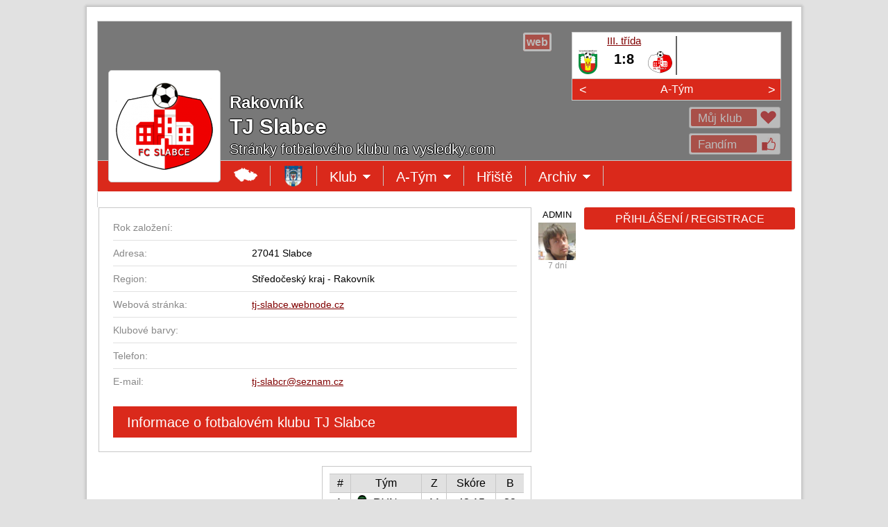

--- FILE ---
content_type: text/html
request_url: http://www.vysledky.com/klub2.php?id_klub=833
body_size: 8571
content:
<!doctype html>
<html>
<head>
	<meta http-equiv="X-UA-Compatible" content="IE=edge">
	<meta charset="windows-1250">
	<meta http-equiv="cache-control" content="no-cache">
	<meta name="viewport" content="width=1024">
	<title>TJ Slabce | vysledky.com</title>
	<meta name="description" lang="cs" content="Sportovní výsledky z fotbalu, hokeje, basketbalu, tenisu a dalších sportů.">
	<meta name="keywords" lang="cs" content="sportovní výsledky">
	<link rel="shortcut icon" href="http://vysledky.com/obr2/mic.png"/>
	<link rel="apple-touch-icon" href="http://vysledky.com/obr2/shortcut.png">
	<script type="text/javascript" src="jquery-1.11.3.js"></script>
	<script data-ad-client="ca-pub-9083856266999323" async src="https://pagead2.googlesyndication.com/pagead/js/adsbygoogle.js"></script>
  <style type="text/css">
		<!--
		@import "//vysledky.com/styl/styl.css";
		-->
	</style>
  <script data-ad-client="ca-pub-9083856266999323" async src="https://pagead2.googlesyndication.com/pagead/js/adsbygoogle.js"></script>
</head>
<body>

	<div id="main">
		<div class="counters">
			<a href=http://www.toplist.cz/ target=_top><IMG SRC=http://toplist.cz/dot.asp?id=127356 BORDER=0 ALT=TOPlist WIDTH=1 HEIGHT=1/></a>
<style type=text/css>
<!--
  @import "//vysledky.com/styl/styl_16.css";
-->
</style>

		</div>
		<div class="m-bg-1">
			<div class="m-bg-2">
				<div class="m-bg-3">
					<div class="m-bg-4">
						<script type="text/javascript">
<!--
  var x,y,xz,yz,f=1;
  function otevritPrihlaseni() {
    document.getElementById('okno').style.visibility='visible';
    document.getElementById('oknoPrihlaseni').style.visibility='visible';
  }
  function zavritOkno2() {
    document.getElementById('okno').style.visibility='hidden';
    document.getElementById('oknoPrihlaseni').style.visibility='hidden';
  }
-->
</script>

<div id=okno class=zavoj></div>
<div class=okno-prihlaseni id=oknoPrihlaseni>
  <div class=ozubene-kolo style="top: 10px; left: 623px;" onclick="zavritOkno2();" onmouseover="this.style.opacity='1'" onmouseout="this.style.opacity='0.5'"><div class=okno-x>X</div></div>
Pro provedení akce musíš být přihlášen(a)
<table border=0 cellSpacing=0 cellPadding=0><tr><td width=302 valign=top>

<form id=registraceForm action="javascript:void(1);" method=post>
<input type=hidden name=akce value='3'>
<div class=tabulka-box>
<span id=registrace>
<div class=tabulka-box-radek>&nbsp;<span><input type=radio name=osoba_MZ value=M> Muž <input type=radio name=osoba_MZ value=Z> Žena</span></div>
<div class=tabulka-box-radek>Jméno<span><input class=barva-input type='text' name='osoba_jmeno' value='' placeholder='*' style='width: 184px;'></span></div>
<div class=tabulka-box-radek>Příjmení<span><input class=barva-input type='text' name='osoba_prijmeni' value='' placeholder='*' style='width: 184px;'></span></div>
<div class=tabulka-box-radek>Národnost<span><select class=barva-select type=text style='width: 188px;' name=osoba_narodnost>
<option value='1' >Alžírsko
<option value='2' >Angola
<option value='3' >Benin
<option value='4' >Botswana
<option value='5' >Burkina Faso
<option value='6' >Burundi
<option value='7' >Čad
<option value='8' >Demokratická republika Kongo
<option value='9' >Džibutsko
<option value='10' >Egypt
<option value='11' >Eritrea
<option value='12' >Etiopie
<option value='13' >Gabon
<option value='14' >Gambie
<option value='15' >Ghana
<option value='16' >Guinea
<option value='17' >Guinea-Bissau
<option value='18' >Jihoafrická republika
<option value='19' >Kamerun
<option value='20' >Kapverdy
<option value='21' >Keňa
<option value='22' >Komory
<option value='24' >Lesotho
<option value='25' >Libérie
<option value='26' >Libye
<option value='27' >Madagaskar
<option value='28' >Malawi
<option value='29' >Mali
<option value='30' >Maroko
<option value='31' >Mauricius
<option value='32' >Mauritánie
<option value='33' >Mosambik
<option value='34' >Namibie
<option value='35' >Niger
<option value='36' >Nigérie
<option value='37' >Pobřeží slonoviny
<option value='23' >Republika Kongo
<option value='38' >Rovníková Guinea
<option value='39' >Rwanda
<option value='40' >Senegal
<option value='41' >Seychely
<option value='42' >Sierra Leone
<option value='43' >Somálsko
<option value='44' >Středoafrická republika
<option value='45' >Súdán
<option value='46' >Svatý Tomáš a Princův ostrov
<option value='47' >Svazijsko
<option value='48' >Tanzanie
<option value='49' >Togo
<option value='50' >Tunisko
<option value='51' >Uganda
<option value='52' >Zambie
<option value='53' >Zimbabwe
<option value='54' >Afghánistán
<option value='55' >Arménie
<option value='56' >Azerbájdžán
<option value='57' >Bahrajn
<option value='58' >Bangladéš
<option value='59' >Bhútán
<option value='60' >Brunej
<option value='61' >Čína
<option value='62' >Filipíny
<option value='63' >Gruzie
<option value='64' >Indie
<option value='65' >Indonésie
<option value='66' >Irák
<option value='67' >Írán
<option value='68' >Izrael
<option value='69' >Japonsko
<option value='70' >Jemen
<option value='71' >Jižní Korea
<option value='72' >Jordánsko
<option value='73' >Kambodža
<option value='74' >Katar
<option value='75' >Kuvajt
<option value='76' >Kypr
<option value='77' >Kyrgyzstán
<option value='78' >Laos
<option value='79' >Libanon
<option value='80' >Malajsie
<option value='81' >Maledivy
<option value='82' >Mongolsko
<option value='83' >Myanmar
<option value='84' >Nepál
<option value='85' >Omán
<option value='86' >Pákistán
<option value='87' >Saúdská Arábie
<option value='88' >Severní Korea
<option value='89' >Singapur
<option value='90' >Spojené arabské emiráty
<option value='91' >Srí Lanka
<option value='92' >Sýrie
<option value='93' >Tádžikistán
<option value='94' >Thajsko
<option value='95' >Turkmenistán
<option value='96' >Uzbekistán
<option value='97' >Vietnam
<option value='98' >Východní Timor
<option value='99' >Albánie
<option value='100' >Andorra
<option value='101' >Anglie
<option value='102' >Belgie
<option value='103' >Bělorusko
<option value='104' >Bosna a Hercegovina
<option value='105' >Bulharsko
<option value='106' >Černá hora
<option value='107' selected>Česko
<option value='113' >Chorvatsko
<option value='108' >Dánsko
<option value='109' >Estonsko
<option value='110' >Faerské ostrovy
<option value='111' >Finsko
<option value='112' >Francie
<option value='203' >Gibraltar
<option value='114' >Irsko
<option value='115' >Island
<option value='116' >Itálie
<option value='117' >Kazachstán
<option value='204' >Kosovo
<option value='118' >Kosovo
<option value='119' >Lichtenštejnsko
<option value='120' >Litva
<option value='121' >Lotyšsko
<option value='122' >Lucembursko
<option value='123' >Maďarsko
<option value='124' >Makedonie
<option value='125' >Malta
<option value='126' >Moldavsko
<option value='127' >Monako
<option value='128' >Německo
<option value='129' >Nizozemsko
<option value='130' >Norsko
<option value='131' >Polsko
<option value='132' >Portugalsko
<option value='133' >Rakousko
<option value='136' >Řecko
<option value='134' >Rumunsko
<option value='135' >Rusko
<option value='137' >San Marino
<option value='200' >Severní Irsko
<option value='199' >Skotsko
<option value='138' >Slovensko
<option value='139' >Slovinsko
<option value='141' >Španělsko
<option value='140' >Srbsko
<option value='142' >Švédsko
<option value='143' >Švýcarsko
<option value='144' >Turecko
<option value='145' >Ukrajina
<option value='146' >Vatikán
<option value='147' >Velká Británie
<option value='201' >Wales
<option value='148' >Argentina
<option value='149' >Bolívie
<option value='150' >Brazílie
<option value='153' >Chile
<option value='151' >Ekvádor
<option value='152' >Guyana
<option value='154' >Kolumbie
<option value='155' >Paraguay
<option value='156' >Peru
<option value='157' >Surinam
<option value='158' >Uruguay
<option value='159' >Venezuela
<option value='160' >Austrálie
<option value='161' >Cookovy ostrovy
<option value='162' >Fidži
<option value='163' >Kiribati
<option value='164' >Marshallovy ostrovy
<option value='165' >Mikronésie
<option value='166' >Nauru
<option value='167' >Niue
<option value='168' >Nový Zéland
<option value='169' >Palau
<option value='170' >Papua-Nová Guinea
<option value='172' >Šalamounovy ostrovy
<option value='171' >Samoa
<option value='202' >Tahiti
<option value='173' >Tonga
<option value='174' >Tuvalu
<option value='175' >Vanuatu
<option value='176' >Antigua a Barbuda
<option value='177' >Bahamy
<option value='178' >Barbados
<option value='179' >Belize
<option value='180' >Dominika
<option value='181' >Dominikánská republika
<option value='182' >Grenada
<option value='183' >Guatemala
<option value='184' >Haiti
<option value='185' >Honduras
<option value='186' >Jamaika
<option value='187' >Kanada
<option value='188' >Kostarika
<option value='189' >Kuba
<option value='190' >Mexiko
<option value='191' >Nikaragua
<option value='192' >Panama
<option value='193' >Salvador
<option value='195' >Svatá Lucie
<option value='196' >Svatý Kryštov a Nevis
<option value='197' >Svatý Vincenc a Grenadiny
<option value='198' >Trinidad a Tobago
<option value='194' >USA
</select></span></div>
<div class=tabulka-box-radek>Email<span><input class=barva-input type='text' name='osoba_email' value='' placeholder='*' style='width: 184px;'></span></div>
<div class=tabulka-box-radek>Heslo<span><input class=barva-input type='password' name='osoba_heslo' value='' placeholder='*' style='width: 184px;'></span></div>
<div class=tabulka-box-radek>Heslo<span><input class=barva-input type='password' name='osoba_heslo2' value='' placeholder='*' style='width: 184px;'></span></div>
<div class=tabulka-box-radek-bez><input type='checkbox' name='osoba_podminky' value='1'>Souhlasím s <a href=podminky2.php target=_blank>podmínkami registrace</a></div>
<div class=tabulka-box-radek-bez><input type='submit' value='REGISTROVAT' name='tlacitko' class='tlacitko' onmouseover="this.style.backgroundColor='#800000';" onmouseout="this.style.backgroundColor='#DA291B';"></div>
</span>
</div></form>

<td width=20></td>
<td width=302 valign=top>
<form action='klub2.php?id_klub=833' method=post>
<input type='hidden' name='zmena' value='1'>
<div class=tabulka-box>
<div class=tabulka-box-radek>Email<span style='left: 60px;'><input class=barva-input type='text' name='Email' value='' placeholder='' style='width: 224px;'></span></div>
<div class=tabulka-box-radek>Heslo<span style='left: 60px;'><input class=barva-input type='password' name='Heslo' value='' placeholder='' style='width: 224px;'></span></div>
<div class=tabulka-box-radek-bez><input type='checkbox' name='pamatovat' value='1'> Přihlásit trvale</div>
<div class=tabulka-box-radek-bez><input type='submit' value='PŘIHLÁSIT' name='tlacitko' class='tlacitko' onmouseover="this.style.backgroundColor='#800000';" onmouseout="this.style.backgroundColor='#DA291B';"></div>
</div></form>
<div style='height: 26px;'></div>

<form id=zapomenutehesloForm action="javascript:void(1);" method=post>
<input type=hidden name=akce value='2'>
<div class=tabulka-box>
<div class=tabulka-box-radek>Email<span style='left: 60px;'><input class=barva-input type='text' name='zapomenute_heslo_email' value='' placeholder='' style='width: 224px;'></span></div>
<div class=tabulka-box-radek-bez><span id=zapomenuteheslo>Na zadaný email bude odesláno zapomenuté heslo.</span></div>
<div class=tabulka-box-radek-bez><input type='submit' value='ODESLAT HESLO' name='tlacitko' class='tlacitko' onmouseover="this.style.backgroundColor='#800000';" onmouseout="this.style.backgroundColor='#DA291B';"></div>
</div></form>
</td></tr></table>
</div>
<script type="text/javascript">
<!--
  var osoba;
  function otevritVzkaz(osoba) {
    document.getElementById('okno').style.visibility='visible';
    document.getElementById('oknoVzkaz').style.visibility='visible';
    vytvoritZadost('ajax-vzkaz2.php?akce=1&barva_normal=DA291B&barva_tmava=800000&barva_svetla=FFE6E6&vzkaz_id_osoba='+osoba,2,'oknoVzkaz');
  }
  function zavritOkno3() {
    document.getElementById('okno').style.visibility='hidden';
    document.getElementById('oknoVzkaz').style.visibility='hidden';
  }
-->
</script>

<form id=vzkazForm action="javascript:void(1);" method=post>
<input type=hidden name=zmena value='3'>
<input type=hidden name=barva_svetla value='FFE6E6'>
<input type=hidden name=barva_normal value='DA291B'>
<input type=hidden name=barva_tmava value='800000'>
<div class=okno-prihlaseni id=oknoVzkaz>
</div>
</form>
<script type="text/javascript">
function vytvoritZadost (url,akce,kam) {
  var http_zadost = false;
  if (window.XMLHttpRequest) { // Mozilla, Safari, Opera, Konqueror...
    http_zadost = new XMLHttpRequest();
    if (http_zadost.overrideMimeType) {
      http_zadost.overrideMimeType('text/xml');
      }
    } else if (window.ActiveXObject) { // Internet Explorer
      try {
        http_zadost = new ActiveXObject("Msxml2.XMLHTTP");
      } catch (e) {
      try {
        http_zadost = new ActiveXObject("Microsoft.XMLHTTP");
      } catch (e) {}
    }
  }

  if (!http_zadost) {
    alert('Giving up :( Nemohu vytvořit XMLHTTP instanci');
    return false;
  }
  http_zadost.onreadystatechange = function() {
    if(akce==1) stavObsahu(http_zadost);
    if(akce==2) naplnitDIV(http_zadost,kam);
  };
  http_zadost.open('GET', url, true);
  http_zadost.send(null);
  return(false);
}

function stavObsahu(http_zadost) {
  if (http_zadost.readyState == 4) {
    if (http_zadost.status == 200) {
      if(http_zadost.responseText==1) {
        document.getElementById('fans1').style.visibility='hidden';
        document.getElementById('fans2').style.visibility='visible';
        document.getElementById('fans3').style.visibility='hidden';
      }
      if(http_zadost.responseText==2) {
        document.getElementById('fans1').style.visibility='hidden';
        document.getElementById('fans2').style.visibility='hidden';
        document.getElementById('fans3').style.visibility='visible';
      }
      if(http_zadost.responseText==3) {
        document.getElementById('fans1').style.visibility='visible';
        document.getElementById('fans2').style.visibility='hidden';
        document.getElementById('fans3').style.visibility='hidden';
      }
      if(http_zadost.responseText==4) {
        document.getElementById('zdeziju1').style.visibility='visible';
        document.getElementById('zdeziju2').style.visibility='hidden';
      }
    } else ; //alert('Byl problém se žádostí.');
  }
}

function naplnitDIV(http_zadost,kam) {
  if (http_zadost.readyState == 4) {
    if (http_zadost.status == 200) {
      document.getElementById(kam).innerHTML = http_zadost.responseText;
      document.getElementById(kam).style.opacity=1;
    } else ; //alert('Byl problém se žádostí.');
  }
}

function zobrazitFoto(x,y) {
  document.getElementById('okno2').style.width=x;
  document.getElementById('okno2').style.height=y;
  yz=y/-2; xz=(x/-2)-10;
  document.getElementById('okno2').style.marginTop=yz;
  document.getElementById('okno2').style.marginLeft=xz;
  document.getElementById('okno3').style.width=x;
  document.getElementById('okno3').style.height=y;
  xz=x-23;
  document.getElementById('okno4').style.left=xz;
  yz=y+25;
  document.getElementById('okno5').style.top=yz;
  document.getElementById('okno6').style.top=yz;
  xz=x-30;
  document.getElementById('okno6').style.left=xz;
}

$(document).ready(function(){
  $('#odpovedForm').submit(function() {
    $.post("ajax-klub2.php", $(this).serialize(), function(data) {
      $("#odpoved").html(data);
    });
  });
});

$(document).ready(function(){
  $('#zapomenutehesloForm').submit(function() {
    $.post("ajax-klub2.php", $(this).serialize(), function(data) {
      $("#zapomenuteheslo").html(data);
    });
  });
});

$(document).ready(function(){
  $('#registraceForm').submit(function() {
    $.post("ajax-klub2.php", $(this).serialize(), function(data) {
      $("#registrace").html(data);
    });
  });
});

$(document).ready(function(){
  $('#komentarForm').submit(function() {
    $.post("ajax-komentar2.php", $(this).serialize(), function(data) {
      $("#komentar").html(data);
    });
  });
});

$(document).ready(function(){
  $('#vzkazForm').submit(function() {
    $.post("ajax-vzkaz2.php", $(this).serialize(), function(data) {
      $("#oknoVzkaz").html(data);
    });
  });
});

$(document).ready(function(){
  $('#adminForm').submit(function() {
    $.post("ajax-soutez2.php", $(this).serialize(), function(data) {
      $("#oknoAkce").html(data);
    });
  });
});
function Opravdu(){ return confirm("Opravdu?"); }
--></SCRIPT><div class=mezera20></div>
<div class=uvodni-box >
<div class=uvodni-box-zavoj></div>
<span class=uvodni-box-ss>
<a href=http://tj-slabce.webnode.cz target=_blank title="tj-slabce.webnode.cz" class=uvodni-box-ss-web-in><span style='position: relative;'><b>web</b></span></a><img height=29 width=1>
<img></span>
<div class=znak><a href=klub2.php?id_klub=833><img src=znak/znak_1-----833---.png width=140 height=140></a>
</div>
<div id=fans1>
<div title='Svůj klub můžeš mít jen jeden' class=uvodni-box-fans style="cursor: pointer;" onclick='otevritPrihlaseni()' onmouseover="this.style.opacity='1'" onmouseout="this.style.opacity='0.5'"><span class=uvodni-box-fans-in>Můj klub<img src=/obr2/srdce.png class=uvodni-box-fans-ico></span></div>
<span style="position: absolute; top: 38px; left: 0px;"><div title='Fandit můžeš více klubům' class=uvodni-box-fans style="cursor: pointer;" onclick='otevritPrihlaseni()' onmouseover="this.style.opacity='1'" onmouseout="this.style.opacity='0.5'"><span class=uvodni-box-fans-in>Fandím<img src=/obr2/like.png class=uvodni-box-fans-ico></span></div></span>
</div>
<div class=uvodni-box-h2>Rakovník</div>
<div class=uvodni-box-h1>TJ Slabce</div>
<p>Stránky fotbalového klubu na vysledky.com</p>
<div class=uvodni-zapasy>
<div class=uvodni-zapas id=uvodni-zapasy>
<span style="position: absolute; top: 0px; left: 0px;"><a href=soutez2.php?id_soutez=19432 class=uvodni-zapas-soutez>III. třída</a><span class=uvodni-zapas-znak1><a href=klub2.php?id_klub=804 title='TJ Slavoj Chrášťany'><img src=znak/znak_1-----804---.png width=35 height=35></a></span><span class=uvodni-zapas-vysledek><a href=tym-zapasy2.php?id_klub=833&id_tym=2089&id_zapas=2843823 class=odkaz-vysledek title='Detail zápasu'>1:8</a></span><span class=uvodni-zapas-polocas></span><span class=uvodni-zapas-znak2><a href=klub2.php?id_klub=833 title='TJ Slabce'><img src=znak/znak_1-----833---.png width=35 height=35></a></span><span class=uvodni-zapasy-cara></span></span>
        </div>
    </div>
    <span class=uvodni-zapasy-menu><span class=uvodni-zapasy-menu-doleva onclick="uvodni_doleva();"><</span><span class=uvodni-zapasy-menu-box>
    <span class=uvodni-zapasy-menu-tym id=uvodni-tym><span style="position: absolute; top: 0px; left: 0px;"><a href=tym-soupiska2.php?id_klub=833&id_tym=2089 class=uvodni-zapasy-menu-tym>A-Tým</a></span>
    <span style="position: absolute; top: 0px; left: 305px;"><a href=tym-soupiska2.php?id_klub=833&id_tym=13926 class=uvodni-zapasy-menu-tym>Žáci U-15</a></span>
    </span></span><span class=uvodni-zapasy-menu-doprava onclick="uvodni_doprava();">></span></span>
<script type="text/javascript">
<!--
  var zapasyX = 0;
  var c = 0;
  document.getElementById('uvodni-zapasy').style.left=zapasyX+"px";
  document.getElementById('uvodni-tym').style.left=zapasyX+"px";

  function uvodni_doleva() {
    if(c>0) c--;
    if(c<0) c=0;
    uvodni_doleva2();
  }
  function uvodni_doleva2() {
    if(zapasyX<(c*(-305)))
    {
      zapasyX = zapasyX+5;
      document.getElementById('uvodni-zapasy').style.left=zapasyX+"px";
      document.getElementById('uvodni-tym').style.left=zapasyX+"px";
      setTimeout("uvodni_doleva2()",0);
    }
  }
  function uvodni_doprava() {
    if(c<0) c = c+1;
    if(c>0) c=0;
    uvodni_doprava2();
  }
  function uvodni_doprava2() {
    if(zapasyX>(c*(-305)))
    {
      zapasyX = zapasyX-5;
      document.getElementById('uvodni-zapasy').style.left=zapasyX+"px";
      document.getElementById('uvodni-tym').style.left=zapasyX+"px";
      setTimeout("uvodni_doprava2()",0);
    }
  }
-->
</script>
</div>
<script type="text/javascript">
<!--
  var ktere, id_menu;

  function zobrazit_menu(ktere) {
    id_menu='menu'+ktere;
    document.getElementById(id_menu).style.visibility='visible';
  }
  function skryt_menu(ktere) {
    id_menu='menu'+ktere;
    document.getElementById(id_menu).style.visibility='hidden';
  }
-->
</script>

<div uvodni-menu style='position: relative;'>
<table border=0 cellSpacing=0 cellPadding=0 height=45 width=1002><tr bgcolor=#DA291B height=44><td width=1 bgcolor=#C8C8C8></td><td width=178></td>
<td onclick=parent.location.href='index.php?sport=1' onmouseover="this.style.backgroundColor='#800000'" onmouseout="this.style.backgroundColor='#DA291B'" class=uvodni-menu-td title='Hlavní stránka'><img src=/obr2/mapaCR.png></td>
<td onclick=parent.location.href='index.php?sport=1&stat=107&kraj=2&okres=34' onmouseover="this.style.backgroundColor='#800000'" onmouseout="this.style.backgroundColor='#DA291B'" class=uvodni-menu-td title='Úvodní stránka'><img src=znak/znak_1-107-2-34-----.png width=30 height=30></td>
<td onclick="this.style.backgroundColor='#800000'; zobrazit_menu(1);" onmouseover="this.style.backgroundColor='#800000'; zobrazit_menu(1); this.style.cursor='default'" onmouseout="this.style.backgroundColor='#DA291B'; skryt_menu(1);" class=uvodni-menu-td style='position: relative;'>Klub<img src=/obr2/sipkad.png>
<div id=menu1 style='visibility: hidden; position: absolute; top: 19px; left: 0px;'>
<table border=0 cellSpacing=0 cellPadding=0>
<tr><td><div class=mezera20></div></td></tr>
<tr><td onclick=parent.location.href='klub2.php?id_klub=833' onmouseover="this.style.backgroundColor='#800000';" onmouseout="this.style.backgroundColor='#505050';" class=uvodni-menu-td-td>Úvodní&nbsp;strana</td></tr>
<tr><td onclick="document.getElementById('hlavni').style.opacity=0.4; vytvoritZadost('ajax-klub2.php?akce=1&sport=1&id_klub=833',2,'hlavni')" onmouseover="this.style.backgroundColor='#800000';" onmouseout="this.style.backgroundColor='#505050';" class=uvodni-menu-td-td>Informace</td></tr>
<tr><td onclick=parent.location.href='klub-vedeni2.php?id_klub=833' onmouseover="this.style.backgroundColor='#800000';" onmouseout="this.style.backgroundColor='#505050';" class=uvodni-menu-td-td>Vedení&nbsp;klubu</td></tr>
<tr><td onclick=parent.location.href='klub-kontakty2.php?id_klub=833' onmouseover="this.style.backgroundColor='#800000';" onmouseout="this.style.backgroundColor='#505050';" class=uvodni-menu-td-td>Kontakty</td></tr>
</table></div>
</td>
<td onclick="this.style.backgroundColor='#800000'; zobrazit_menu(2);" onmouseover="this.style.backgroundColor='#800000'; zobrazit_menu(2); this.style.cursor='default'" onmouseout="this.style.backgroundColor='#DA291B'; skryt_menu(2);" class=uvodni-menu-td style='position: relative;'>A-Tým<img src=/obr2/sipkad.png>
<div id=menu2 style='visibility: hidden; position: absolute; top: 19px; left: 0px;'>
<table border=0 cellSpacing=0 cellPadding=0>
<tr><td><div class=mezera20></div></td></tr>
<tr><td onclick=parent.location.href='tym-soupiska2.php?id_klub=833&id_tym=2089' onmouseover="this.style.backgroundColor='#800000';" onmouseout="this.style.backgroundColor='#505050';" class=uvodni-menu-td-td>Soupiska</td></tr>
<tr><td onclick=parent.location.href='tym-statistiky2.php?id_klub=833&id_tym=2089' onmouseover="this.style.backgroundColor='#800000';" onmouseout="this.style.backgroundColor='#505050';" class=uvodni-menu-td-td>Statistiky</td></tr>
<tr><td onclick=parent.location.href='tym-zapasy2.php?id_klub=833&id_tym=2089' onmouseover="this.style.backgroundColor='#800000';" onmouseout="this.style.backgroundColor='#505050';" class=uvodni-menu-td-td>Zápasy</td></tr>
<tr><td onclick=parent.location.href='tym-tabulky2.php?id_klub=833&id_tym=2089' onmouseover="this.style.backgroundColor='#800000';" onmouseout="this.style.backgroundColor='#505050';" class=uvodni-menu-td-td>Tabulky</td></tr>
</table></div>
</td>
<td onclick="parent.location.href='hriste2.php?id_klub=833&id_hriste='" onmouseover="this.style.backgroundColor='#800000'; this.style.cursor='pointer'" onmouseout="this.style.backgroundColor='#DA291B';" class=uvodni-menu-td style='position: relative;'>Hřiště</td>
<td onclick="this.style.backgroundColor='#800000'; zobrazit_menu(5);" onmouseover="this.style.backgroundColor='#800000'; zobrazit_menu(5); this.style.cursor='default'" onmouseout="this.style.backgroundColor='#DA291B'; skryt_menu(5);" class=uvodni-menu-td style='position: relative;'>Archiv<img src=/obr2/sipkad.png>
<div id=menu5 style='visibility: hidden; position: absolute; top: 19px; left: 0px;'>
<table border=0 cellSpacing=0 cellPadding=0>
<tr><td><div class=mezera20></div></td></tr>
<tr><td onclick=parent.location.href='seznam-foto2.php?id_klub=833' onmouseover="this.style.backgroundColor='#800000';" onmouseout="this.style.backgroundColor='#505050';" class=uvodni-menu-td-td>Fotky</td></tr>
<tr><td onclick=parent.location.href='seznam-video2.php?id_klub=833' onmouseover="this.style.backgroundColor='#800000';" onmouseout="this.style.backgroundColor='#505050';" class=uvodni-menu-td-td>Videa</td></tr>
<tr><td onclick=parent.location.href='seznam-download2.php?id_klub=833' onmouseover="this.style.backgroundColor='#800000';" onmouseout="this.style.backgroundColor='#505050';" class=uvodni-menu-td-td>Ke&nbsp;stažení</td></tr>
</table></div>
</td>
</td>
<td></td><td width=1 bgcolor=#C8C8C8></td></tr>
<tr bgcolor=#C8C8C8></tr></table>
</div>
<script>
Unidata.keywords = ["Fotbal"];
</script>

						<div id="content" class="content">
							<div class="widepage">
								<TABLE><TR><TD>
                <div id="c-2">
									<SCRIPT LANGUAGE=JavaScript><!--
function Potvrdit_smazani_zpravy(){ return confirm(" Chcete zprávu opravdu smazat? "); }
--></SCRIPT>
<table border=0 cellSpacing=0 cellPadding=0><tr>
<td width=624 valign=top>

<div id=hlavni><div class=pruh-hlavni>
<div id=info1 class=pruh-hlavni-in style="visibility: visible;">
<h1>Informace o fotbalovém klubu TJ Slabce</h1>
<div class=pruh-hlavni-info>Rok založení:<span></span></div>
<div class=pruh-hlavni-info>Adresa:<span>27041 Slabce</span></div>
<div class=pruh-hlavni-info>Region:<span>Středočeský kraj - Rakovník</span></div>
<div class=pruh-hlavni-info>Webová stránka:<span><a href=http://tj-slabce.webnode.cz class=text-hlavni-a target=_blank>tj-slabce.webnode.cz</a></span></div>
<div class=pruh-hlavni-info>Klubové barvy:<span style='top: 7px;'><table width=301></table></span></div>
<div class=pruh-hlavni-info>Telefon:<span></span></div>
<div class=pruh-hlavni-info-end>E-mail:<span><a href=mailto:tj-slabcr@seznam.cz class=text-hlavni-a>tj-slabcr@seznam.cz</a></span></div>
</div>
</div>
<div style='height: 20px;'></div>
<table border=0 cellSpacing=0 cellPadding=0>
<tr width=624><td width=302 valign=top>
<div id=okno class=zavoj></div>
<div class=okno-fotogalerie id=okno2 style='visibility: hidden;'>
</div>
</td>
  <td width=20></td>
  <td width=302 valign=top>
<div class=tabulka-box>
<table cellSpacing=0 cellPadding=0 border=0 width=280>
<tr height=1 bgcolor=#C8C8C8><td colspan=10></td></tr>
<tr height=26 bgcolor=#E1E1E1><td style='text-align: center;' width=30 title='Pořadí' style='cursor:help;'>#</td><td width=1 bgcolor=#C8C8C8>
<td style='text-align: center;' width=101 colspan=2>Tým</td><td width=1 bgcolor=#C8C8C8>
<td style='text-align: center;' width=35 title='Zápasy' style='cursor:help;'>Z</td><td width=1 bgcolor=#C8C8C8>
<td style='text-align: center;' width=70>Skóre</td><td width=1 bgcolor=#C8C8C8>
<td style='text-align: center;' width=40 title='Body' style='cursor:help;'>B</td>
<tr height=1 bgcolor=#C8C8C8><td colspan=10></td></tr>
<tr height=26 title='Baník Rynholec' onclick="parent.location.href='klub2.php?id_klub=830'" onmouseover="this.style.backgroundColor='#FFE6E6'; this.style.cursor='pointer';" onmouseout="this.style.backgroundColor='#FFFFFF';"><td style='text-align: center;'>1.</td><td width=1 bgcolor=#C8C8C8>
<td style='text-align: center; position: relative; top: 3px;' width=32><img src=znak/znak_1-----830---.png width=20 height=20></td><td>RYN</td><td width=1 bgcolor=#C8C8C8>
<td style='text-align: center;'>11</td><td width=1 bgcolor=#C8C8C8>
<td style='text-align: center;'>42:15</td><td width=1 bgcolor=#C8C8C8>
<td style='text-align: center;'><b>29</b></td></tr>
<tr height=1 bgcolor=#C8C8C8><td colspan=10></td></tr>
<tr height=26 title='FK Chmel Mutějovice' onclick="parent.location.href='klub2.php?id_klub=819'" onmouseover="this.style.backgroundColor='#FFE6E6'; this.style.cursor='pointer';" onmouseout="this.style.backgroundColor='#FFFFFF';"><td style='text-align: center;'>2.</td><td width=1 bgcolor=#C8C8C8>
<td style='text-align: center; position: relative; top: 3px;' width=32><img src=znak/znak_1-----819---.png width=20 height=20></td><td>MUT</td><td width=1 bgcolor=#C8C8C8>
<td style='text-align: center;'>11</td><td width=1 bgcolor=#C8C8C8>
<td style='text-align: center;'>47:16</td><td width=1 bgcolor=#C8C8C8>
<td style='text-align: center;'><b>25</b></td></tr>
<tr height=1 bgcolor=#C8C8C8><td colspan=10></td></tr>
<tr height=26 title='FK Kněževes' onclick="parent.location.href='klub2.php?id_klub=807'" onmouseover="this.style.backgroundColor='#FFE6E6'; this.style.cursor='pointer';" onmouseout="this.style.backgroundColor='#FFFFFF';"><td style='text-align: center;'>3.</td><td width=1 bgcolor=#C8C8C8>
<td style='text-align: center; position: relative; top: 3px;' width=32><img src=znak/znak_1-----807---.png width=20 height=20></td><td>KNĚ</td><td width=1 bgcolor=#C8C8C8>
<td style='text-align: center;'>11</td><td width=1 bgcolor=#C8C8C8>
<td style='text-align: center;'>33:18</td><td width=1 bgcolor=#C8C8C8>
<td style='text-align: center;'><b>22</b></td></tr>
<tr height=1 bgcolor=#C8C8C8><td colspan=10></td></tr>
<tr height=26 title='TJ Šanov' onclick="parent.location.href='klub2.php?id_klub=836'" onmouseover="this.style.backgroundColor='#FFE6E6'; this.style.cursor='pointer';" onmouseout="this.style.backgroundColor='#FFFFFF';"><td style='text-align: center;'>4.</td><td width=1 bgcolor=#C8C8C8>
<td style='text-align: center; position: relative; top: 3px;' width=32><img src=znak/znak_1-----836---.png width=20 height=20></td><td>ŠAN</td><td width=1 bgcolor=#C8C8C8>
<td style='text-align: center;'>11</td><td width=1 bgcolor=#C8C8C8>
<td style='text-align: center;'>33:20</td><td width=1 bgcolor=#C8C8C8>
<td style='text-align: center;'><b>21</b></td></tr>
<tr height=1 bgcolor=#C8C8C8><td colspan=10></td></tr>
<tr height=26 title='TJ Sokol Sýkořice' onclick="parent.location.href='klub2.php?id_klub=835'" onmouseover="this.style.backgroundColor='#FFE6E6'; this.style.cursor='pointer';" onmouseout="this.style.backgroundColor='#FFFFFF';"><td style='text-align: center;'>5.</td><td width=1 bgcolor=#C8C8C8>
<td style='text-align: center; position: relative; top: 3px;' width=32><img src=znak/znak_1-----835---.png width=20 height=20></td><td>SÝK</td><td width=1 bgcolor=#C8C8C8>
<td style='text-align: center;'>11</td><td width=1 bgcolor=#C8C8C8>
<td style='text-align: center;'>28:27</td><td width=1 bgcolor=#C8C8C8>
<td style='text-align: center;'><b>17</b></td></tr>
<tr height=1 bgcolor=#C8C8C8><td colspan=10></td></tr>
<tr height=26 title='TJ Sokol Petrohrad' onclick="parent.location.href='klub2.php?id_klub=1759'" onmouseover="this.style.backgroundColor='#FFE6E6'; this.style.cursor='pointer';" onmouseout="this.style.backgroundColor='#FFFFFF';"><td style='text-align: center;'>6.</td><td width=1 bgcolor=#C8C8C8>
<td style='text-align: center; position: relative; top: 3px;' width=32><img src=znak/znak_1-----1759---.png width=20 height=20></td><td>PTH</td><td width=1 bgcolor=#C8C8C8>
<td style='text-align: center;'>11</td><td width=1 bgcolor=#C8C8C8>
<td style='text-align: center;'>34:32</td><td width=1 bgcolor=#C8C8C8>
<td style='text-align: center;'><b>16</b></td></tr>
<tr height=1 bgcolor=#C8C8C8><td colspan=10></td></tr>
<tr height=26 title='TJ Český lev Kolešovice' onclick="parent.location.href='klub2.php?id_klub=808'" onmouseover="this.style.backgroundColor='#FFE6E6'; this.style.cursor='pointer';" onmouseout="this.style.backgroundColor='#FFFFFF';"><td style='text-align: center;'>7.</td><td width=1 bgcolor=#C8C8C8>
<td style='text-align: center; position: relative; top: 3px;' width=32><img src=znak/znak_1-----808---.png width=20 height=20></td><td>ČLK</td><td width=1 bgcolor=#C8C8C8>
<td style='text-align: center;'>11</td><td width=1 bgcolor=#C8C8C8>
<td style='text-align: center;'>22:41</td><td width=1 bgcolor=#C8C8C8>
<td style='text-align: center;'><b>13</b></td></tr>
<tr height=1 bgcolor=#C8C8C8><td colspan=10></td></tr>
<tr height=26 title='TJ Čistá' onclick="parent.location.href='klub2.php?id_klub=802'" onmouseover="this.style.backgroundColor='#FFE6E6'; this.style.cursor='pointer';" onmouseout="this.style.backgroundColor='#FFFFFF';"><td style='text-align: center;'>8.</td><td width=1 bgcolor=#C8C8C8>
<td style='text-align: center; position: relative; top: 3px;' width=32><img src=znak/znak_1-----802---.png width=20 height=20></td><td>ČIST</td><td width=1 bgcolor=#C8C8C8>
<td style='text-align: center;'>11</td><td width=1 bgcolor=#C8C8C8>
<td style='text-align: center;'>23:27</td><td width=1 bgcolor=#C8C8C8>
<td style='text-align: center;'><b>11</b></td></tr>
<tr height=1 bgcolor=#C8C8C8><td colspan=10></td></tr>
<tr height=26 title='TJ Slabce' bgcolor=#FFE6E6><td style='text-align: center;'>9.</td><td width=1 bgcolor=#C8C8C8>
<td style='text-align: center; position: relative; top: 3px;' width=32><img src=znak/znak_1-----833---.png width=20 height=20></td><td>SLA</td><td width=1 bgcolor=#C8C8C8>
<td style='text-align: center;'>11</td><td width=1 bgcolor=#C8C8C8>
<td style='text-align: center;'>29:40</td><td width=1 bgcolor=#C8C8C8>
<td style='text-align: center;'><b>10</b></td></tr>
<tr height=1 bgcolor=#C8C8C8><td colspan=10></td></tr>
<tr height=26 title='SK Pavlíkov' onclick="parent.location.href='klub2.php?id_klub=823'" onmouseover="this.style.backgroundColor='#FFE6E6'; this.style.cursor='pointer';" onmouseout="this.style.backgroundColor='#FFFFFF';"><td style='text-align: center;'>10.</td><td width=1 bgcolor=#C8C8C8>
<td style='text-align: center; position: relative; top: 3px;' width=32><img src=znak/znak_1-----823---.png width=20 height=20></td><td>PAV B</td><td width=1 bgcolor=#C8C8C8>
<td style='text-align: center;'>11</td><td width=1 bgcolor=#C8C8C8>
<td style='text-align: center;'>22:36</td><td width=1 bgcolor=#C8C8C8>
<td style='text-align: center;'><b>10</b></td></tr>
<tr height=1 bgcolor=#C8C8C8><td colspan=10></td></tr>
<tr height=26 title='TJ Slavoj Chrášťany' onclick="parent.location.href='klub2.php?id_klub=804'" onmouseover="this.style.backgroundColor='#FFE6E6'; this.style.cursor='pointer';" onmouseout="this.style.backgroundColor='#FFFFFF';"><td style='text-align: center;'>11.</td><td width=1 bgcolor=#C8C8C8>
<td style='text-align: center; position: relative; top: 3px;' width=32><img src=znak/znak_1-----804---.png width=20 height=20></td><td>CHRÁ</td><td width=1 bgcolor=#C8C8C8>
<td style='text-align: center;'>11</td><td width=1 bgcolor=#C8C8C8>
<td style='text-align: center;'>21:41</td><td width=1 bgcolor=#C8C8C8>
<td style='text-align: center;'><b>7</b></td></tr>
<tr height=1 bgcolor=#C8C8C8><td colspan=10></td></tr>
<tr height=26 title='TJ Sokol Kroučová' onclick="parent.location.href='klub2.php?id_klub=810'" onmouseover="this.style.backgroundColor='#FFE6E6'; this.style.cursor='pointer';" onmouseout="this.style.backgroundColor='#FFFFFF';"><td style='text-align: center;'>12.</td><td width=1 bgcolor=#C8C8C8>
<td style='text-align: center; position: relative; top: 3px;' width=32><img src=znak/znak_1-----810---.png width=20 height=20></td><td>KČV</td><td width=1 bgcolor=#C8C8C8>
<td style='text-align: center;'>11</td><td width=1 bgcolor=#C8C8C8>
<td style='text-align: center;'>18:39</td><td width=1 bgcolor=#C8C8C8>
<td style='text-align: center;'><b>6</b></td></tr>
<tr height=1 bgcolor=#C8C8C8><td colspan=10></td></tr>
</table>
</div>
<div class=tabulka-menu onclick="parent.location.href='soutez2.php?id_soutez=19432'" onmouseover="this.style.backgroundColor='#800000'; this.style.cursor='pointer';" onmouseout="this.style.backgroundColor='#DA291B';">III. třída</div>
</td></tr></table>
</div>
<form id=komentarForm action="javascript:void(1);" method=post>
<input type=hidden name=zmena value='3'>
<input type=hidden name=sport value='1'>
<input type=hidden name=id_soutez value=''>
<input type=hidden name=id_skupina value=''>
<input type=hidden name=id_klub value='833'>
<input type=hidden name=id_zprava value=''>
<input type=hidden name=id_odpoved id=id_odpoved>

<div class=pruh-koment id=komentar>
<div class=pruh-koment-foto><img src=obr2/M_100x100.png width=80 height=80></div>
<TEXTAREA cols=60 placeholder='Přidat komentář ke klubu' name=koment id=kom title='Přidat komentář ke klubu' class=koment onkeyup="prodluzovak();"></TEXTAREA>
<div class=tetx-mini style='position: relative; left: 285px;'>Komentáře můžou vkládat jen přihlášení uživatelé. </div>
<div class=pruh-koment-tlacitko style='height: 20px;'></div>
</form></div>
</form>
<div style='height:20px;'></div>

<script type="text/javascript">
<!--
var vyska=48,radky=2, e, f, koment = document.getElementById("kom");
function prodluzovak()
{
  var delka = koment.value.length;
  var text = koment.value;
  f=0;
  for(e=0;e<=delka;e++) {
    if(text[e]=="\n"){
      delka=delka+60-f;
    }
    if(f==59) f=0;
    f++;
  }
  for(e=0;e<=radky;e++) {
    if(delka>radky*58){
      vyska=vyska+18;
      radky++;
    }
    if(radky>2 && delka<=(radky*58)-58){
      vyska=vyska-18;
      radky--;
    }
  }
  document.getElementById("kom").style.height=vyska+"px";
}
-->
</script>
</td>
<td width=74 valign=top style='text-align: center;'>
<div class=pruh-historie>ADMIN
<img onclick='otevritVzkaz(1);' src=znak/znak_--------1.jpg width=54 height=54 title='Administraci klubu rád přenechám, napište mi... Dalibor Fridrich' style='cursor: pointer;'><br><span style='position: relative; top: -10px; font-size: 12px; color: #969696'>7 dní</span><br>
<br></div></td>
</tr></table>
   <script type="text/javascript">
<!--
  var clanek_stary='clanek0', clanek_novy='clanek1', novy=1, cc=1, minusc, plusc;

  function prechod_clanek()
  {
    if(cc<101)
    {
      plusc=cc/100;
      minusc=1-(cc/100);
      document.getElementById(clanek_novy).style.opacity=plusc;
      document.getElementById(clanek_novy).style.visibility='visible';
      document.getElementById(clanek_stary).style.opacity=minusc;
      document.getElementById(clanek_stary).style.visibility='visible';
      cc++;
      setTimeout("prechod_clanek();",5);
    }
    if(cc==101)
    {
      document.getElementById(clanek_stary).style.visibility='hidden';
      clanek_stary=clanek_novy;
      novy++;
      if(novy>0) novy=1;
      clanek_novy='clanek'+novy;
      cc=102;
    }
  }

  function cekej_clanek() {
    prechod_clanek();
    setTimeout("cc=1; cekej_clanek();",6000);
  }

  function clanek(novy) {
    document.getElementById(clanek_novy).style.visibility='hidden';
    document.getElementById(clanek_novy).style.opacity='0';
    document.getElementById(clanek_stary).style.visibility='hidden';
    document.getElementById(clanek_stary).style.opacity='0';
    clanek_stary='clanek'+novy;
    document.getElementById(clanek_stary).style.visibility='visible';
    document.getElementById(clanek_stary).style.opacity='1';
    novy++;
    if(novy>0) novy=1;
    clanek_novy='clanek'+novy;
  }
prechod_clanek();
-->
</script>

								</div></TD>
								<TD valign=top>
                <div id="c-3">
									<div class=tlacitko style='width: 284px; margin: auto;' onclick='otevritPrihlaseni();' onmouseover="this.style.backgroundColor='#800000'; this.style.cursor='pointer';" onmouseout="this.style.backgroundColor='#DA291B';">PŘIHLÁŠENÍ / REGISTRACE</div>
<div style='height: 20px'></div>
<script async src="https://pagead2.googlesyndication.com/pagead/js/adsbygoogle.js"></script>
<!-- 300x600 -->
<ins class="adsbygoogle"
     style="display:inline-block;width:300px;height:600px"
     data-ad-client="ca-pub-9083856266999323"
     data-ad-slot="3736638562"></ins>
<script>
     (adsbygoogle = window.adsbygoogle || []).push({});
</script><div class=tabulka-box><table border=0 cellSpacing=0 cellPadding=0>
</tr></table>
</div>
<div class=tabulka-menu>Klub nemá fanoušky</div>

								</div></TD></TR></TABLE>
							</div>
						</div>
						<div id="footer">
							<p id="copy">&copy; 2024 <a href="mailto:webmaster@vysledky.com">Dalibor Fridrich</a>. Výsledkový servis vzniká ve spolupráci s jednotlivými kluby a fanoušky, nelze ho považovat za oficiální. Publikování nebo šíření obsahu je zakázáno bez předchozího souhlasu.</p>
						</div>
					</div>
				</div>
			</div>
		</div>
	</div>
</body>
</html>


--- FILE ---
content_type: text/html; charset=utf-8
request_url: https://www.google.com/recaptcha/api2/aframe
body_size: 268
content:
<!DOCTYPE HTML><html><head><meta http-equiv="content-type" content="text/html; charset=UTF-8"></head><body><script nonce="K1OkX6-rK57YyeqfCcIcBA">/** Anti-fraud and anti-abuse applications only. See google.com/recaptcha */ try{var clients={'sodar':'https://pagead2.googlesyndication.com/pagead/sodar?'};window.addEventListener("message",function(a){try{if(a.source===window.parent){var b=JSON.parse(a.data);var c=clients[b['id']];if(c){var d=document.createElement('img');d.src=c+b['params']+'&rc='+(localStorage.getItem("rc::a")?sessionStorage.getItem("rc::b"):"");window.document.body.appendChild(d);sessionStorage.setItem("rc::e",parseInt(sessionStorage.getItem("rc::e")||0)+1);localStorage.setItem("rc::h",'1768931218471');}}}catch(b){}});window.parent.postMessage("_grecaptcha_ready", "*");}catch(b){}</script></body></html>

--- FILE ---
content_type: text/css
request_url: http://vysledky.com/styl/styl_16.css
body_size: 3837
content:
body { background-color: #E1E1E1; font-family: Arial, Helvetica, sans-serif; }
.mezera20 { height: 20px; }

.dialog-background { width: 100%; height: 100%; background: #000; opacity: .85; position: fixed; left: 0; top: 0; display: none; z-index: 10; }
.dialog { width: 50%; position: fixed; left: 50%; top: 50%; height: 400px; margin-top: -200px; margin-left: -25%; background: #fff; color: #000; display: none; }
.show .dialog, .show .dialog-background { display: block; z-index: 11; }

.zavoj { position: fixed;  left: 0; top: 0; width: 100%; height: 100%; background: #000000; opacity: .70; visibility: hidden; z-index: 10; }
.zavoj2 { position: fixed;  left: 0; top: 0; width: 100%; height: 100%; visibility: hidden; z-index: 10; cursor: move; }
.okno-fotogalerie { position: fixed; left: 50%; top: 45%; width: 200; height: 200; margin-top: -100px; margin-left: -100px; background: #FFFFFF; padding: 10px 10px 50px 10px; z-index: 10; }
.fotka-fotogalerie { position: absolute; background: #FFFFFF; }
.fotka-fotogalerie-l { position: absolute; top: 40px; left: 10px; width: 33px; height: 33px; color: #000000; font-size: 30px; background: #FFFFFF; font-weight: bold; text-align: center; cursor: pointer; }
.fotka-fotogalerie-p { position: absolute; top: 40px; left: 177px; width: 33px; height: 33px; color: #000000; font-size: 30px; background: #FFFFFF; font-weight: bold; text-align: center; cursor: pointer; }
.fotka-fotogalerie-a { font-size: 16px; position: absolute; top: 225px; left: 170px; color: #000000; }
.fotka-fotogalerie-t { font-size: 16px; position: absolute; top: 225px; left: 10px; color: #000000; }

.okno-prihlaseni { font-size: 18px; text-align: center; position: fixed; left: 50%; top: 45%; width: 624px; height: 390px; margin-top: -205px; margin-left: -312px; background: #FFFFFF; visibility: hidden; padding: 20px; z-index: 10; border-radius: 5px; }
.okno-x { color: #800000; font-size: 21px; font-weight: bold; margin: -7px 3px; } 

.papir { position: relative; width: 1002px; background: #FFFFFF; margin: 20px auto; border: 1px solid #C8C8C8; padding: 15px; box-shadow: 0px 0px 10px #969696; }  
.uvodni-box { position: relative; width: 1000px; height: 200px; color: #FFFFFF; background: #C8C8C8; border: 1px solid #C8C8C8; border-rradius: 5px 5px 0 0; }  
.uvodni-box-zavoj { position: absolute; width: 1000px; height: 200px; background: #000000; opacity: 0.4; }  
.uvodni-box-h1 { font-size: 30px; font-weight: bold; position: absolute; top: 128px; left: 190px; text-shadow: 1px 0px 1px #000000,-1px 0px 1px #000000,0px 1px 1px #000000,0px -1px 1px #000000; }
.uvodni-box-h2 { font-size: 24px; font-weight: bold; position: absolute; top: 98px; left: 190px; text-shadow: 1px 0px 1px #000000,-1px 0px 1px #000000,0px 1px 1px #000000,0px -1px 1px #000000; }
.uvodni-box p { position: absolute; top: 168px; left: 190px; font-size: 20px; text-shadow: 1px 0px 0px #000000,-1px 0px 0px #000000,0px 1px 0px #000000,0px -1px 0px #000000; }
.uvodni-box-vlajka { position: absolute; top: 50px; left: 15px; font-size: 16px; color: #FFFFFF; text-shadow: 1px 0px 0px #000000,-1px 0px 0px #000000,0px 1px 0px #000000,0px -1px 0px #000000; }
.uvodni-box-ss { position: absolute; padding-top: 15px; width: 678px; text-align: right; }
.uvodni-box-ss a { opacity: 0.5; }
.uvodni-box-ss a:hover { opacity: 1; }
.uvodni-box-ss img { margin: 0 10px 0 0; }
.uvodni-box-ss-web-in { position: relative; top: -9px; margin: 0 0 0 -57px; height: 17px; font-size: 16px; text-align: right; background: #DA291B; border: 3px solid #FFFFFF; border-radius: 3px; padding: 2px; }  
a.uvodni-box-ss-web-in  { color: #FFFFFF; text-decoration: none; }  
a.uvodni-box-ss-web-in:hover { color: #FFFFFF; text-decoration: none; }  
.ozubene-kolo { position:absolute;  top: 15px; left: 15px; width: 19px; height: 19px; background: #E1E1E1; border: 1px solid #C8C8C8; border-radius: 3px; cursor: pointer; opacity: 0.5; padding: 5px; z-index: 2; }  
.uvodni-box-fans { font-size: 17px; position: absolute;  top: 123px; left: 852px; width: 130px; height: 29px; background: #FFFFFF; border: 1px solid #C8C8C8; opacity: 0.5; border-radius: 3px; }  
.uvodni-box-fans-in { position:absolute;  top: 2px; left: 2px; width: 75px; height: 25px; text-align: left; background: #DA291B; border-radius: 2px; padding: 0px 10px; }  
.uvodni-box-fans-ico { position:absolute;  top: 3px; left: 100px; }  
.znak { position:absolute;  top: 70px; left: 15px; width: 140px; height: 140px; background: #FFFFFF; border: 1px solid #C8C8C8; border-radius: 5px; padding: 10px; z-index: 1; }  
.znak-vzhled { position:absolute;  top: 70px; left: 15px; width: 140px; height: 109px; background: #FFFFFF; border: 1px solid #C8C8C8; border-radius: 5px 5px 0px 0px; padding: 10px; }  
.uvodni-box-znaky { position: absolute; top: 15px; width: 994px; text-align: right; }
.uvodni-box-znaky img { margin: 0 10px 0 0; }
.uvodni-box-znaky a { opacity: 0.6; }
.uvodni-box-znaky a:hover { opacity: 1; }

.uvodni-menu-td { padding: 0 18px; margin: 7px 0; float: left; height: 29px; border-right: 1px solid #C8C8C8; color: #FFFFFF; font-size: 20px; cursor: pointer;  z-index: 3; }
.uvodni-menu-td-td { padding: 0px 25px; height: 25px; background: #505050; border-right: 0px; border-bottom: 1px solid #C8C8C8; color: #FFFFFF; font-size: 20px; cursor: pointer; }

.uvodni-menu { position: relative; width: 1000px; height: 37px; padding: 7px 0 0 0; background: #DA291B; border-left: 1px solid #C8C8C8; border-right: 1px solid #C8C8C8; border-bottom: 1px solid #C8C8C8; border-rradius: 0 0 5px 5px; }  
a.uvodni-menu-a { color: #FFFFFF; text-decoration: none; }  
a.uvodni-menu-a:hover { color: #FFFFFF; text-decoration: none; }  
.uvodni-menu menu { margin: 0 0 0 138px; list-style: none; }  
.uvodni-menu li { padding: 2 18px 0 18px; float: left; height: 29px; border-right: 1px solid #C8C8C8; color: #FFFFFF; font-size: 20px; }  
.uvodni-menu-menu { visibility: hidden; position: absolute; background: #505050; list-style: none; margin-top: 13px; margin-left: -20px; padding: 5px; z-index: 5; }  
.uvodni-menu-menu li { list-style: none; padding: 4 25px 0 25px; float: none; height: 25px; background: #505050; border-right: 0px; border-bottom: 1px solid #C8C8C8; color: #FFFFFF; font-size: 20px; }  
.mezera { position: absolute; left:0; top:-10; height: 10px; width: 100%; }

.uvodni-zapasy { position:absolute; top: 15px; left: 683px; width: 300px; height: 66px; background: #FFFFFF; border: 1px solid #C8C8C8; border-rradius: 5px 5px 0 0; overflow: hidden; }
.uvodni-zapasy-vzhled { position:absolute; top: 15px; left: 683px; width: 300px; height: 97px; background: #FFFFFF; border: 1px solid #C8C8C8; border-rradius: 5px 5px 0 0; overflow: hidden; }
.uvodni-zapasy-cara { position:absolute; top: 5px; left: 149px; width: 2px; height: 56px; background: #646464; }
.uvodni-zapas { position:absolute; top: 0px; left: 0px; width: 300px; height: 90px; }
.uvodni-zapas-soutez { position: absolute; left: 5px; width: 139px; height: 20px; overflow: hidden; text-align: center; }
a.uvodni-zapas-soutez  { text-decoration:underline; color: #800000; font-size: 15px; }
a.uvodni-zapas-soutez:hover { text-decoration:none; color: #800000; font-size: 15px; }
.uvodni-zapas-vysledek { position: absolute; top: 22px; left: 40px; width: 69px; height: 25px; text-align: center; color: #000000; font-size: 20px; font-weight: bold; overflow: hidden; }
.uvodni-zapas-polocas { position: absolute; top: 47px; left: 40px; width: 69px; text-align: center; color: #000000; font-size: 10px; overflow: hidden; }
.uvodni-zapas-znak1 { position: absolute; left: 5px; top: 25px; }
.uvodni-zapas-znak2 { position: absolute; left: 109px; top: 25px; }
.uvodni-zapasy-menu { position: absolute; top: 83px; left: 683px; width: 294px; height: 24px; background: #DA291B; border-left: 1px solid #C8C8C8; border-right: 1px solid #C8C8C8;; border-bottom: 1px solid #C8C8C8; border-rradius: 0 0 5px 5px; color: #FFFFFF; text-align: center; padding: 3px; }  
.uvodni-zapasy-menu-doleva { position: absolute; top: 2px; left: 10px; cursor: pointer; font-size: 18px; }
.uvodni-zapasy-menu-doprava { position: absolute; top: 2px; left: 282px; cursor: pointer; font-size: 18px; }
.uvodni-zapasy-menu-tym { position: absolute; top: 1px; width: 240px; text-align: center; font-size: 16px; }
a.uvodni-zapasy-menu-tym { color: #FFFFFF; text-decoration: none; }
a.uvodni-zapasy-menu-tym:hover { color: #FFFFFF; text-decoration: underline; }
.uvodni-zapasy-menu-box { position: absolute; top: 0px; left: 30px; width: 240px; height: 25px; overflow: hidden; }

.pruh-ss { font-size: 14px; position: relative; width: 602px; border: 1px solid #C8C8C8; border-rradius: 5px; padding: 10px 10px 0px 10px; }
.pruh-ss h1 { font-family: Arial, Helvetica, sans-serif; height: 35px; width: 542px; color: #FFFFFF; font-size: 20px; font-weight: normal; background: #DA291B; padding: 10px 20px 0 20px; margin: 10px 10px 20px 10px; text-shadow: none; }
.pruh-ss-h1 { width: 540px; height: 23px; overflow: hidden; }
.pruh-ss-info { margin-left: 10px; border-bottom: 1px solid #E1E1E1; width: 582px; height: 30px; padding: 10px 0 10px 0; color: #888888; overflow: hidden; }
.pruh-ss-info span { position: relative; left: 54px; top: -8px; color: #000000; width: 1000px; }
.pruh-ss-info-end { margin-left: 10px; border-bottom: 1px solid #FFFFFF; width: 582px; height: 30px; padding: 10px 0 10px 0; color: #888888; overflow: hidden; }
.pruh-ss-info-end span { position: relative; left: 54px; top: -8px; color: #000000; width: 1000px; }

.pruh-vedeni-info { margin-left: 10px; border-bottom: 1px solid #E1E1E1; width: 582px; padding: 10px 0 9px 0; color: #888888; overflow: hidden; }
.pruh-vedeni-info span { position: absolute; left: 250px; color: #000000; width: 1000px; }
.pruh-vedeni-info-end { margin-left: 10px; border-bottom: 1px solid #FFFFFF; width: 582px; height: 30px; padding: 10px 0 10px 0; color: #888888; overflow: hidden; }
.pruh-vedeni-info-end span { position: absolute; left: 250px; color: #000000; width: 1000px; }

.pruh-hlavni { width: 602px; height: 331px; border: 1px solid #C8C8C8; border-rradius: 5px; padding: 10px; }
.pruh-hlavni-in { line-height: 1.3; position: absolute; width: 602px; height: 331px; visibility: hidden; overflow: hidden; color: #E1E1E1; font-size: 14px; text-align: justify; }
.pruh-hlavni h1 { font-family: Arial, Helvetica, sans-serif; position: absolute; top: 276px; left: 0px; height: 35px; width: 542px; color: #FFFFFF; font-size: 20px; font-weight: normal; background: #DA291B; padding: 10px 20px 0 20px; margin: 0 10px 0 10px; text-shadow: none; }
.pruh-hlavni-h1 { cursor: pointer; position: absolute; top: 10px; left: 20px; width: 540px; height: 23px; overflow: hidden; }
.pruh-hlavni-info { position: relative; margin-left: 10px; border-bottom: 1px solid #E1E1E1; width: 582px; padding: 9px 0 9px 0; color: #888888; overflow: hidden; }
.pruh-hlavni-info span { position: absolute; left: 200px; color: #000000; width: 1000px; }
.pruh-hlavni-info-end { position: relative;  margin-left: 10px; width: 582px; padding: 9px 0 9px 0; color: #888888; overflow: hidden; }
.pruh-hlavni-info-end span { position: absolute; left: 200px; color: #000000; width: 1000px; }
a.text-hlavni-a { color: #800000; text-decoration: underline; font-size: 14px; }
a.text-hlavni-a:hover { color: #800000; text-decoration: none; font-size: 14px; }
.pruh-hlavni-tecka { position: absolute; left: 575px; width: 15px; height: 15px; border: 1px solid #C8C8C8; background: #FFFFFF; border-radius: 50%; text-align: right; margin-top: 10px; cursor: pointer; }
.pruh-hlavni-tecka-a { position: absolute; left: 575px;  width: 15px; height: 15px; border: 1px solid #C8C8C8; background: #DA291B; border-radius: 50%; text-align: right; margin-top: 10px; cursor: pointer; }

.pruh-koment { position: relative; width: 602px; border: 1px solid #C8C8C8; border-rradius: 5px; padding: 10px; }
.pruh-koment-in { font-size: 13px; height: 45px; min-height: 45px; overflow: hidden; padding-bottom: 5px; }
.pruh-koment-odpoved { font-size: 13px; padding-left: 20px; display: none; }
.pruh-koment-menu { font-size: 13px; background: #F0F0F0; height: 100%; text-align: right; padding: 2px 10px 2px 0; }
.pruh-koment-foto { position: absolute; top: 10px; left: 10px; }  
.koment { position: relative; outline: none; background: #FAFFBD; resize: none; font-size: 15px; overflow: hidden; height: 48px; width: 506px; margin-left: 90px; }
.pruh-koment-tlacitko { position: relative; margin-top: 10px; left: 429px; }  
a.text-koment-a { color: #800000; text-decoration: underline; font-size: 12px; }
a.text-koment-a:hover { color: #800000; text-decoration: none; font-size: 12px; }

.pruh-historie { font-size: 13px; text-align: center; width: 74px; line-height: 1.7; }
a.pruh-historie { font-size: 13px; color: #C8C8C8; text-decoration: underline; }
a.pruh-historie:hover { font-size: 13px; color: #000000; text-decoration: none; }
a.pruh-historie-rok { cursor: pointer; font-size: 13px; color: #C8C8C8; text-decoration: none; }
a.pruh-historie-rok:hover { font-size: 13px; color: #000000; text-decoration: none; }

.pruh-pravy { position: relative; top: 0px; left: 0px; width: 302px; margin: 20px 0 0 0; }
.prihlaseni-box { position: relative; width: 300px; height: 90px; color: #FFFFFF; border: 1px solid #C8C8C8; border-rradius: 5px 5px 0 0; }
.prihlaseni-box-radek { position: relative; color: #000000; text-align: right; width: 280px; padding: 10px; font-size: 16px; }
.prihlaseni-box-foto { position: absolute;  top: 10px; left: 10px; width: 90px; height: 90px; background: #FFFFFF; border: 1px solid #C8C8C8; border-rradius: 2px; z-index: 1; padding: 5px; }  
.prihlaseni-box-input { position: absolute;  top: 10px; left: 120px; width: 170px; height: 80px; color: #000000; text-align: center; }  
.prihlaseni-menu { font-size: 16px; position: relative; width: 296px; height: 24px; background: #DA291B; border-bottom: 1px solid #C8C8C8; border-rradius: 0 0 5px 5px; color: #FFFFFF; text-align: center; padding: 3px; }  
.tlacitko { font-size: 16px; background: #DA291B; color: #FFFFFF; text-align: center; border: 0px; padding: 4px 10px 3px 10px; cursor: pointer; border-radius: 3px; }
a.tlacitko  { background: #DA291B; position: relative; top: 3px; text-decoration: none; }
a.tlacitko:hover { background: #DA291B; position: relative; top: 3px; text-decoration: none; }

.tabulka-box624 { position: relative; width: 602px; color: #000000; border: 1px solid #C8C8C8; padding: 10px; font-size: 16px; }
.tabulka-menu624 { font-size: 18px; position: relative; width: 624px; height: 30px; background: #DA291B; border-bottom: 1px solid #C8C8C8; color: #FFFFFF; text-align: center; margin-bottom: 20px; padding-top: 2px; }  

.tabulka-box { position: relative; width: 280px; color: #000000; border: 1px solid #C8C8C8; padding: 10px; font-size: 16px; }
.tabulka-menu { font-size: 16px; position: relative; width: 302px; height: 28px; background: #DA291B; border-bottom: 1px solid #C8C8C8; color: #FFFFFF; text-align: center; margin-bottom: 20px; padding-top: 2px; }  
.tabulka-box-radek { font-size: 16px; border-bottom: 1px solid #E1E1E1; width: 280px; padding: 4px 0 3px 0; color: #000000; }
.tabulka-box-radek span { position: absolute; left: 100px; color: #000000; width: 180px; }
.tabulka-box-radek-img { float: left; margin: 6px 0 0 6px; }
.tabulka-box-radek-bez { font-size: 16px; width: 280px; padding: 4px 0 3px 0; color: #000000; text-align: center; }
.tabulka-box-radek-bez a { color: #800000; text-decoration: underline; }
.tabulka-box-radek-bez a:hover { color: #800000; text-decoration: none; }

.tabulka-box h1 { font-size: 14px; margin: 5px 0 5px 0; }
.tabulka-box h2 { font-size: 14px; border-top: 1px solid #E1E1E1; padding-top: 10px; margin-top: 10px; }
.tabulka-box p { font-size: 14px; margin: 5px 0 0 0; }
.tabulka-znak { float: left; margin: -2px; padding: 0 12px 0 3px; }
.tabulka-radek { padding-top: 3px; font-size: 18px; text-align: center; cursor: pointer; }
.tabulka-radek:hover { background-color: #FFE6E6; text-decoration: none; color: #000000; }
.tabulka-radek a { display: block; text-decoration: none; color: #000000; }
a.tabulka-menu-a  { color: #FFFFFF; text-decoration: none; }
a.tabulka-menu-a:hover { color: #FFFFFF; text-decoration: underline; }
.anketa-pruh { position: relative; width: 272px; height: 8px; background: #FFFFFF; border: 1px solid #C8C8C8; padding: 3px; margin-bottom: 10px; }
.anketa-pruh-in { position: absolute; height: 8px; background: #DA291B; }
.anketa-carka { position: relative; width: 100%; height: 1px; background: #C8C8C8; margin: 10px 0 10px 0; }
.tabulka-box-akt { font-size: 13px; margin: 5px 0 0 0; width: 263px; }

.tabulka-box-fotak { position: absolute; left: 129px; top: 42%; width: 42px; height: 29px; background: #1B1B1B; border-radius: 7px; opacity: 0.9; }
.tabulka-box-fotak-img { position: absolute; left: 141px; }

.partneri { width: 982px; background: #F0F0F0; padding: 10px; margin-top: 20px; text-align: center; }
.partneri h1 { text-align: left; font-size: 20px; color: #474747; margin: 0; padding: 0; }
.partneri h2 { text-align: right; font-size: 20px; color: #474747; margin: 0; padding: 0; }
.partneri img { padding: 5px; }

.tiraz { font-size: 12px; width: 982px; background: #E1E1E1; padding: 10px; color: #000000; margin-top: 20px; text-align: center; }
a.tiraz-a  { color: #DA291B; text-decoration: underline; }
a.tiraz-a:hover { color: #DA291B; text-decoration: none; }

.text-sedy { font-size: 15px; color: #969696; padding: 15px; margin-top: 12px; margin-bottom: 12px; }
.menu-vzhled  { text-align: center; width: 980px; height: 25px; border-left: 1px solid #C8C8C8; border-right: 1px solid #C8C8C8; border-bottom: 1px solid #C8C8C8; padding: 10px; }

.menu-barva  { text-align: center; width: 602px; height: 25px; border-left: 1px solid #C8C8C8; border-right: 1px solid #C8C8C8; border-bottom: 1px solid #C8C8C8; padding: 10px; }
.vyber-souboru { font-size: 15px; color: #000000; background: #FAFFBD; border: 1px solid #C8C8C8; }
.barva-input { font-size: 17px; border: 1px solid #C8C8C8; background: #FAFFBD; padding-top: 2px; padding-left: 4px; }
.barva-select { font-size: 17px; padding-top: 1px; }

.pruh-vzhled-znak { position: relative; width: 622px; height: 322px; border: 1px solid #C8C8C8; background: #E1E1E1; overflow: hidden; cursor: move; }
.pruh-vzhled-znak-img { position: absolute; }
.pruh-vzhled-znak-top { position: absolute; width: 622px; height: 86px; background: #000000; opacity: 0.6; }
.pruh-vzhled-znak-right { top: 86px; left: 376px; position: absolute; width: 246px; height: 140px; background: #000000; opacity: 0.6; }
.pruh-vzhled-znak-bottom { top: 226px; position: absolute; width: 622px; height: 96px; background: #000000; opacity: 0.6; }
.pruh-vzhled-znak-left { top: 86px; position: absolute; width: 236px; height: 140px; background: #000000; opacity: 0.6; }
.pruh-vzhled-line-top { position: absolute; top: 85px; left: 235px; background: #DA291B; height: 1px; width: 142px; }
.pruh-vzhled-line-right { position: absolute; top: 85px; left: 376px; background: #DA291B; height: 142px; width: 1px; }
.pruh-vzhled-line-bottom { position: absolute; top: 226px; left: 235px; background: #DA291B; height: 1px; width: 142px; }
.pruh-vzhled-line-left { position: absolute; top: 85px; left: 235px; background: #DA291B; height: 142px; width: 1px; }

.nadpis { text-align: center; color: #000000; font-size: 20px; width: 624px; margin-bottom: 5px; background: #FFE6E6; border-bottom: 1px solid #C8C8C8; border-top: 1px solid #C8C8C8; }
.nadpisp { text-align: center; color: #000000; font-size: 20px; width: 302px; margin-bottom: 5px; background: #FFE6E6; border-bottom: 1px solid #C8C8C8; border-top: 1px solid #C8C8C8; }
.nadpis-aktualita { text-align: center; color: #000000; font-size: 16px; width: 263px; margin-bottom: 5px; background: #FFE6E6; border-bottom: 1px solid #C8C8C8; border-top: 1px solid #C8C8C8; }

.statistika-jmeno { width: 204px; height: 23px; padding-top: 3px; overflow: hidden; }

.sestava { font-size: 15px; border: 1px solid #C8C8C8; padding: 10px; line-height: 1.3; margin: 5px 0 0 0; }
.sestava b { font-size: 16px; }
.sestava h1 { height: 35px; width: 542px; color: #FFFFFF; font-size: 20px; font-weight: normal; background: #DA291B; padding: 10px 20px 0 20px; margin: 10px; text-shadow: none; }

.tlacitko2 { background: #DA291B; color: #FFFFFF; text-align: center; border: 0px; width: 20px; height: 73px; cursor: pointer; }

a.odkaz-vysledek  { color: #000000; text-decoration: none; }
a.odkaz-vysledek:hover { color: #000000; text-decoration: none; }

.tabulka-radek { font-size: 18px; text-align: center; }

.text-mini { font-size: 11px; text-align: center; color: #FFFFFF; }

a.text-soupiska { color: #800000; text-decoration: underline; font-size: 15px; }
a.text-soupiska:hover { color: #800000; text-decoration: none; font-size: 15px; }

#mapa-obal { background:#FFFFFF url('http://vysledky.lidovky.cz/obr2/mapa-vzad.png') no-repeat 50% 0; height:270px; position:relative; }
#mapa { background:url('http://vysledky.lidovky.cz/obr2/mapa-hover.png') 0 -5000px no-repeat; display:block; margin:auto; }
#mapa-obal menu, #mapa-obal li { display:inline; }
#mapa-obal menu a { position:absolute; margin:-.8em 217px; padding:0 7px; line-height:1.6em; white-space:nowrap; color:#313F4E; text-decoration:none; }
#mapa-obal menu a:hover { text-decoration:underline; }
.mapa-liberec, .mapa-hradec, .mapa-pardubice, .mapa-ostrava, .mapa-olomouc, .mapa-zlin, .mapa-brno { left:48%; }
.mapa-usti, .mapa-vary, .mapa-stredni, .mapa-praha, .mapa-plzen, .mapa-jihlava, .mapa-budejovice { right:46%; }
.mapa-usti {top:26px}
.mapa-stredni {top:55px}
.mapa-vary {top:85px}
.mapa-praha {top:115px}
.mapa-plzen {top:145px}
.mapa-jihlava {top:174px}
.mapa-budejovice {top:204px}
.mapa-liberec {top:38px}
.mapa-hradec {top:66px}
.mapa-pardubice {top:94px}
.mapa-ostrava {top:122px}
.mapa-olomouc {top:150px}
.mapa-zlin {top:178px}
.mapa-brno {top:207px}

.c-2-content-0 { margin: 0; }
